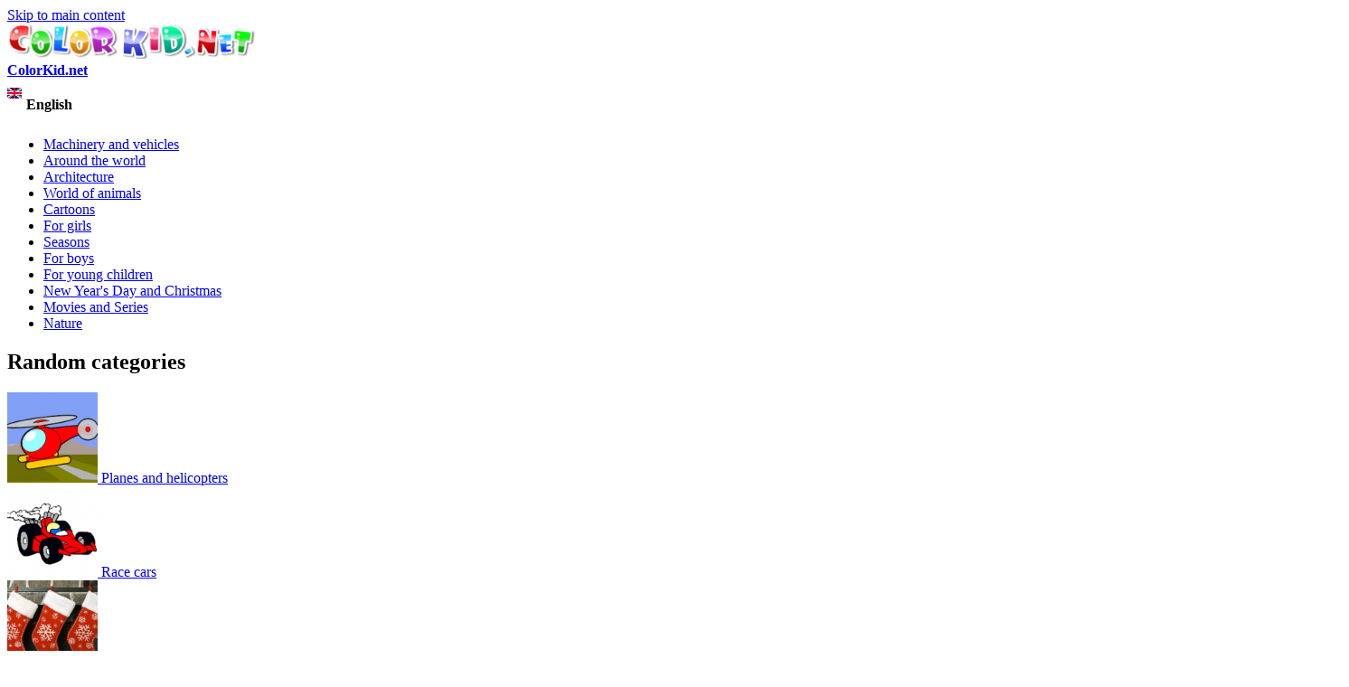

--- FILE ---
content_type: text/html; charset=utf-8
request_url: https://colorkid.net/coloring-pages-machinery-and-vehicles/coloring-pages-futuristic-vehicles/coloring-page-mini-jet-plane
body_size: 9374
content:
  <!DOCTYPE html PUBLIC "-//W3C//DTD XHTML+RDFa 1.0//EN"
  "http://www.w3.org/MarkUp/DTD/xhtml-rdfa-1.dtd">
  <html xmlns="http://www.w3.org/1999/xhtml" lang="English" xml:lang="en" version="XHTML+RDFa 1.0" dir="ltr"
  xmlns:content="http://purl.org/rss/1.0/modules/content/"
  xmlns:dc="http://purl.org/dc/terms/"
  xmlns:foaf="http://xmlns.com/foaf/0.1/"
  xmlns:og="http://ogp.me/ns#"
  xmlns:rdfs="http://www.w3.org/2000/01/rdf-schema#"
  xmlns:sioc="http://rdfs.org/sioc/ns#"
  xmlns:sioct="http://rdfs.org/sioc/types#"
  xmlns:skos="http://www.w3.org/2004/02/skos/core#"
  xmlns:xsd="http://www.w3.org/2001/XMLSchema#">
<head profile="http://www.w3.org/1999/xhtml/vocab">
<meta name="msvalidate.01" content="4C27160F043B27A357A02C0D1E13CB54" />
<meta name="baidu-site-verification" content="x6c98j0foP" />
  <meta http-equiv="Content-Type" content="text/html; charset=utf-8" />
<link rel="alternate" href="https://ru.colorkid.net/raskraski-tehnika-i-transport/raskraski-transport-buduschego/raskraska-reaktivnyy-mini-samolet" hreflang="ru" />
	<link rel="alternate" href="https://ar.colorkid.net/%D8%B5%D9%81%D8%AD%D8%A7%D8%AA%20%D8%AA%D9%84%D9%88%D9%8A%D9%86-%D8%A7%D9%84%D8%A2%D9%84%D8%A7%D8%AA-%D9%88%D8%A7%D9%84%D8%B3%D9%8A%D8%A7%D8%B1%D8%A7%D8%AA/%D8%B5%D9%81%D8%AD%D8%A7%D8%AA%20%D8%AA%D9%84%D9%88%D9%8A%D9%86-%D8%B3%D9%8A%D8%A7%D8%B1%D8%A7%D8%AA-%D9%85%D8%B3%D8%AA%D9%82%D8%A8%D9%84%D9%8A%D8%A9/%D8%AA%D9%84%D9%88%D9%8A%D9%86%20%D8%B5%D9%81%D8%AD%D8%A9-%D8%B7%D8%A7%D8%A6%D8%B1%D8%A9-%D9%86%D9%81%D8%A7%D8%AB%D8%A9-%D8%B5%D8%BA%D9%8A%D8%B1%D8%A9" hreflang="ar" />
	<link rel="alternate" href="https://cn.colorkid.net/%E5%A1%AB%E8%89%B2%E9%A0%81/%E5%A1%AB%E8%89%B2%E7%94%BB-%E6%9C%AA%E4%BE%86%E8%BB%8A%E8%BC%9B/%E5%A1%AB%E8%89%B2%E7%94%BB-%E5%B0%8F%E5%9E%8B%E5%99%B4%E6%B0%A3%E9%A3%9B%E6%A9%9F" hreflang="zh-hans" />
	<link rel="alternate" href="https://fr.colorkid.net/coloriages-v%C3%A9hicules-et-machines/coloriages-v%C3%A9hicules-futuristes/coloriage-mini-avion-%C3%A0-r%C3%A9action" hreflang="fr" />
	<link rel="alternate" href="https://de.colorkid.net/malvorlagen-maschinen-und-fahrzeuge/malvorlagen-futuristische-fahrzeuge/malvorlagen-mini-jet-flugzeug" hreflang="de" />
	<link rel="alternate" href="https://it.colorkid.net/disegni-da-colorare-macchinari-e-veicoli/disegni-da-colorare/disegni-da-colorar-jet-mini" hreflang="it" />
	<link rel="alternate" href="https://ja.colorkid.net/%E3%81%AC%E3%82%8A%E3%81%88-%E6%A9%9F%E6%A2%B0%E3%83%BB%E8%BB%8A/%E3%81%AC%E3%82%8A%E3%81%88/%E3%81%AC%E3%82%8A%E3%81%88-%E3%83%9F%E3%83%8B%E3%82%B8%E3%82%A7%E3%83%83%E3%83%88%E6%A9%9F" hreflang="ja" />
	<link rel="alternate" href="https://pl.colorkid.net/kolorowanki-maszyny-i-pojazdy/kolorowanki-futurystyczne-pojazdy/kolorowanka-mini-odrzutowiec" hreflang="pl" />
	<link rel="alternate" href="https://pt.colorkid.net/desenhos-para-colorir-maquinaria-e-ve%C3%ADculos/desenhos-para-colorir-ve%C3%ADculos-futuristas/desenho-para-colorir-avi%C3%A3o-jato-mini" hreflang="pt" />
	<link rel="alternate" href="https://es.colorkid.net/dibujos-para-colorear-m%C3%A1quinas-y-veh%C3%ADculos/dibujos-para-colorear-veh%C3%ADculos-futuristas/dibujo-para-colorear-mini-avi%C3%B3n-de-reacci%C3%B3n" hreflang="es" />
	<link rel="alternate" href="https://tr.colorkid.net/boyama-sayfalar%C4%B1-makineler-ve-ara%C3%A7lar/boyama-sayfalar%C4%B1-%C3%A7a%C4%9F-%C3%B6tesi-ara%C3%A7lar/boyama-sayfas%C4%B1-mini-jet-u%C3%A7a%C4%9F%C4%B1" hreflang="tr" />
	<meta name="viewport" content="width=device-width, initial-scale=1"><link rel="shortcut icon" href="https://colorkid.net/misc/favicon.ico" type="image/vnd.microsoft.icon" />
  	
    <title>Coloring page - Mini jet plane</title>
  	  
      <meta name="description" content="You can download and print out the coloring pages for kids Mini jet plane from our website.">
      <meta property="og:title" content="Coloring page - Mini jet plane" />
      <meta property="og:type" content="website" />
      <meta property="og:description" content="You can download and print out the coloring pages for kids Mini jet plane from our website." />
      <meta property="og:image" content="//colorkid.net/sites/default/files/1433779372_10.gif" />
      <meta property="og:image:type" content="image/gif" />
      <meta property="og:image:width" content="1438" /> 
      <meta property="og:image:height" content="1994" />
      <style type="text/css" media="all">
@import url("https://colorkid.net/modules/system/system.base.css?q3oq75");
@import url("https://colorkid.net/modules/system/system.menus.css?q3oq75");
@import url("https://colorkid.net/modules/system/system.messages.css?q3oq75");
@import url("https://colorkid.net/modules/system/system.theme.css?q3oq75");
</style>
<style type="text/css" media="all">
@import url("https://colorkid.net/modules/field/theme/field.css?q3oq75");
@import url("https://colorkid.net/modules/node/node.css?q3oq75");
@import url("https://colorkid.net/modules/search/search.css?q3oq75");
@import url("https://colorkid.net/modules/user/user.css?q3oq75");
@import url("https://colorkid.net/sites/all/modules/views/css/views.css?q3oq75");
</style>
<style type="text/css" media="all">
@import url("https://colorkid.net/sites/all/modules/ctools/css/ctools.css?q3oq75");
@import url("https://colorkid.net/sites/all/libraries/prettyPhoto/css/prettyPhoto.css?q3oq75");
@import url("https://colorkid.net/sites/all/libraries/slick/slick.css?q3oq75");
@import url("https://colorkid.net/sites/all/libraries/slick/slick-theme.css?q3oq75");
@import url("https://colorkid.net/themes/bartik/print_cust.css?q3oq75");
</style>
<style type="text/css" media="all">
@import url("https://colorkid.net/themes/bartik/css/layout.css?q3oq75");
@import url("https://colorkid.net/themes/bartik/css/style.css?q3oq75");
@import url("https://colorkid.net/themes/bartik/css/colors.css?q3oq75");
</style>
<style type="text/css" media="print">
@import url("https://colorkid.net/themes/bartik/css/print.css?q3oq75");
</style>

<!--[if lte IE 7]>
<link type="text/css" rel="stylesheet" href="https://colorkid.net/themes/bartik/css/ie.css?q3oq75" media="all" />
<![endif]-->

<!--[if IE 6]>
<link type="text/css" rel="stylesheet" href="https://colorkid.net/themes/bartik/css/ie6.css?q3oq75" media="all" />
<![endif]-->
      <script type="text/javascript" src="https://colorkid.net/sites/all/modules/jquery_update/replace/jquery/1.8/jquery.min.js?v=1.8.3"></script>
<script type="text/javascript" src="https://colorkid.net/misc/jquery.once.js?v=1.2"></script>
<script type="text/javascript" src="https://colorkid.net/misc/drupal.js?q3oq75"></script>
<script type="text/javascript" src="https://colorkid.net/sites/all/modules/jquery_update/replace/ui/external/jquery.cookie.js?v=67fb34f6a866c40d0570"></script>
<script type="text/javascript" src="https://colorkid.net/sites/all/modules/authcache/authcache.js?q3oq75"></script>
<script type="text/javascript" src="https://colorkid.net/sites/all/libraries/prettyPhoto/js/jquery.prettyPhoto.js?q3oq75"></script>
<script type="text/javascript" src="https://colorkid.net/sites/all/libraries/slick/slick.min.js?q3oq75"></script>
<script type="text/javascript" src="//colorkid.net/themes/bartik/custom.js?q3oq75"></script>
<script type="text/javascript" src="//colorkid.net/themes/bartik/cookieconsent.min.js?q3oq75"></script>
<script type="text/javascript" src="//colorkid.net/sites/all/libraries/jquery.ddslick.min.js?q3oq75"></script>
<script type="text/javascript" src="https://colorkid.net/sites/all/libraries/jquery.ddslick.min.js?q3oq75"></script>
<script type="text/javascript">
<!--//--><![CDATA[//><!--
jQuery.extend(Drupal.settings, {"basePath":"\/","pathPrefix":"","ajaxPageState":{"theme":"bartik","theme_token":"BaXgEAMG7Hj0hpLH_jUDdtfKW03w8ZiQ_qOiSQYCXy8","js":{"sites\/all\/modules\/jquery_update\/replace\/jquery\/1.8\/jquery.min.js":1,"misc\/jquery.once.js":1,"misc\/drupal.js":1,"sites\/all\/modules\/jquery_update\/replace\/ui\/external\/jquery.cookie.js":1,"sites\/all\/modules\/authcache\/authcache.js":1,"sites\/all\/libraries\/prettyPhoto\/js\/jquery.prettyPhoto.js":1,"sites\/all\/libraries\/slick\/slick.min.js":1,"\/\/colorkid.net\/themes\/bartik\/custom.js":1,"\/\/colorkid.net\/themes\/bartik\/cookieconsent.min.js":1,"\/\/colorkid.net\/sites\/all\/libraries\/jquery.ddslick.min.js":1,"sites\/all\/libraries\/jquery.ddslick.min.js":1},"css":{"modules\/system\/system.base.css":1,"modules\/system\/system.menus.css":1,"modules\/system\/system.messages.css":1,"modules\/system\/system.theme.css":1,"modules\/field\/theme\/field.css":1,"modules\/node\/node.css":1,"modules\/search\/search.css":1,"modules\/user\/user.css":1,"sites\/all\/modules\/views\/css\/views.css":1,"sites\/all\/modules\/ctools\/css\/ctools.css":1,"sites\/all\/libraries\/prettyPhoto\/css\/prettyPhoto.css":1,"sites\/all\/libraries\/slick\/slick.css":1,"sites\/all\/libraries\/slick\/slick-theme.css":1,"themes\/bartik\/print_cust.css":1,"themes\/bartik\/css\/layout.css":1,"themes\/bartik\/css\/style.css":1,"themes\/bartik\/css\/colors.css":1,"themes\/bartik\/css\/print.css":1,"themes\/bartik\/css\/ie.css":1,"themes\/bartik\/css\/ie6.css":1}},"authcache":{"q":"node\/2902","cp":{"path":"\/","domain":".colorkid.net","secure":true},"cl":1}});
//--><!]]>
</script>
<!-- Global site tag (gtag.js) - Google Analytics -->
<script async src="https://www.googletagmanager.com/gtag/js?id=UA-46283475-16"></script>
<script>
  window.dataLayer = window.dataLayer || [];
  function gtag(){dataLayer.push(arguments);}
  gtag('js', new Date());
  gtag('config', 'UA-46283475-16');
</script>
<script data-ad-client="ca-pub-2690965360786804" async src="https://pagead2.googlesyndication.com/pagead/js/adsbygoogle.js"></script>

<script type="text/javascript">var switchTo5x=true;</script>

<!--<script type="text/javascript">stLight.options({publisher: "a3bdb91c-e330-44f4-9426-bc32f0651654", doNotHash: true, doNotCopy: false, hashAddressBar: false});</script>-->
<script type="text/javascript">
   window.print_text = "Print";
    window.save_text = "Download";
</script>
   <link rel="shortcut icon" href="/img/fav/favicon.png" type="image/png">
    <link rel="apple-touch-icon" sizes="57x57" href="/img/fav/apple-touch-icon-57x57.png">
    <link rel="apple-touch-icon" sizes="60x60" href="/img/fav/apple-touch-icon-60x60.png">
    <link rel="apple-touch-icon" sizes="72x72" href="/img/fav/apple-touch-icon-72x72.png">
    <link rel="apple-touch-icon" sizes="76x76" href="/img/fav/apple-touch-icon-76x76.png">
    <link rel="apple-touch-icon" sizes="114x114" href="/img/fav/apple-touch-icon-114x114.png">
    <link rel="apple-touch-icon" sizes="120x120" href="/img/fav/apple-touch-icon-120x120.png">
    <link rel="apple-touch-icon" sizes="144x144" href="/img/fav/apple-touch-icon-144x144.png">
    <link rel="apple-touch-icon" sizes="152x152" href="/img/fav/apple-touch-icon-152x152.png">
    <link rel="apple-touch-icon" sizes="180x180" href="/img/fav/apple-touch-icon-180x180.png">
    <link rel="icon" type="image/png" href="/img/fav/favicon-16x16.png" sizes="16x16">
    <link rel="icon" type="image/png" href="/img/fav/favicon-32x32.png" sizes="32x32">
    <link rel="icon" type="image/png" href="/img/fav/favicon-96x96.png" sizes="96x96">
    <link rel="icon" type="image/png" href="/img/fav/android-chrome-192x192.png" sizes="192x192">
    <meta name="msapplication-square70x70logo" content="/img/fav/smalltile.png" />
    <meta name="msapplication-square150x150logo" content="/img/fav/mediumtile.png" />
    <meta name="msapplication-wide310x150logo" content="/img/fav/widetile.png" />
    <meta name="msapplication-square310x310logo" content="/img/fav/largetile.png" />
    <meta name="theme-color" content="#ff600094">
</head>
<body class="html not-front not-logged-in one-sidebar sidebar-first page-node page-node- page-node-2902 node-type-article i18n-en" >
  <div id="skip-link">
    <a href="#main-content" class="element-invisible element-focusable">Skip to main content</a>
  </div>
    <div id="page-wrapper"><div id="page">

  <div id="header" class="without-secondary-menu"><div class="section clearfix">

          <a href="https://colorkid.net/" title="Home" rel="home" id="logo">
        <img src="https://colorkid.net/sites/default/files/logo_0.png" alt="Home" />
      </a>
    
          <div id="name-and-slogan">

                              <div id="site-name" class="element-invisible">
              <strong>
                <a href="https://colorkid.net/" title="Home" rel="home"><span>ColorKid.net</span></a>
              </strong>
            </div>
                  
        
      </div> <!-- /#name-and-slogan -->
    
      <div class="region region-header">
    <div id="block-myblocks-languageselect" class="block block-myblocks">

    
  <div class="content">
    <select id="language" name="language" onchange="location = this.options[this.selectedIndex].value;"><option plain='//colorkid.net/coloring-pages-machinery-and-vehicles/coloring-pages-futuristic-vehicles/coloring-page-mini-jet-plane' value='//colorkid.net/coloring-pages-machinery-and-vehicles/coloring-pages-futuristic-vehicles/coloring-page-mini-jet-plane' selected='selected'   data-imagesrc='/sites/all/modules/languageicons/flags/en.png'  >English</option><option plain='//ru.colorkid.net/raskraski-tehnika-i-transport/raskraski-transport-buduschego/raskraska-reaktivnyy-mini-samolet' value='//ru.colorkid.net/raskraski-tehnika-i-transport/raskraski-transport-buduschego/raskraska-reaktivnyy-mini-samolet'    data-imagesrc='/sites/all/modules/languageicons/flags/ru.png'  >Русский</option><option plain='//ar.colorkid.net/%D8%B5%D9%81%D8%AD%D8%A7%D8%AA%20%D8%AA%D9%84%D9%88%D9%8A%D9%86-%D8%A7%D9%84%D8%A2%D9%84%D8%A7%D8%AA-%D9%88%D8%A7%D9%84%D8%B3%D9%8A%D8%A7%D8%B1%D8%A7%D8%AA/%D8%B5%D9%81%D8%AD%D8%A7%D8%AA%20%D8%AA%D9%84%D9%88%D9%8A%D9%86-%D8%B3%D9%8A%D8%A7%D8%B1%D8%A7%D8%AA-%D9%85%D8%B3%D8%AA%D9%82%D8%A8%D9%84%D9%8A%D8%A9/%D8%AA%D9%84%D9%88%D9%8A%D9%86%20%D8%B5%D9%81%D8%AD%D8%A9-%D8%B7%D8%A7%D8%A6%D8%B1%D8%A9-%D9%86%D9%81%D8%A7%D8%AB%D8%A9-%D8%B5%D8%BA%D9%8A%D8%B1%D8%A9' value='//ar.colorkid.net/%D8%B5%D9%81%D8%AD%D8%A7%D8%AA%20%D8%AA%D9%84%D9%88%D9%8A%D9%86-%D8%A7%D9%84%D8%A2%D9%84%D8%A7%D8%AA-%D9%88%D8%A7%D9%84%D8%B3%D9%8A%D8%A7%D8%B1%D8%A7%D8%AA/%D8%B5%D9%81%D8%AD%D8%A7%D8%AA%20%D8%AA%D9%84%D9%88%D9%8A%D9%86-%D8%B3%D9%8A%D8%A7%D8%B1%D8%A7%D8%AA-%D9%85%D8%B3%D8%AA%D9%82%D8%A8%D9%84%D9%8A%D8%A9/%D8%AA%D9%84%D9%88%D9%8A%D9%86%20%D8%B5%D9%81%D8%AD%D8%A9-%D8%B7%D8%A7%D8%A6%D8%B1%D8%A9-%D9%86%D9%81%D8%A7%D8%AB%D8%A9-%D8%B5%D8%BA%D9%8A%D8%B1%D8%A9'    data-imagesrc='/sites/all/modules/languageicons/flags/ar.png'  >العربية</option><option plain='//cn.colorkid.net/%E5%A1%AB%E8%89%B2%E9%A0%81/%E5%A1%AB%E8%89%B2%E7%94%BB-%E6%9C%AA%E4%BE%86%E8%BB%8A%E8%BC%9B/%E5%A1%AB%E8%89%B2%E7%94%BB-%E5%B0%8F%E5%9E%8B%E5%99%B4%E6%B0%A3%E9%A3%9B%E6%A9%9F' value='//cn.colorkid.net/%E5%A1%AB%E8%89%B2%E9%A0%81/%E5%A1%AB%E8%89%B2%E7%94%BB-%E6%9C%AA%E4%BE%86%E8%BB%8A%E8%BC%9B/%E5%A1%AB%E8%89%B2%E7%94%BB-%E5%B0%8F%E5%9E%8B%E5%99%B4%E6%B0%A3%E9%A3%9B%E6%A9%9F'    data-imagesrc='/sites/all/modules/languageicons/flags/zh.png'  >简体中文</option><option plain='//fr.colorkid.net/coloriages-v%C3%A9hicules-et-machines/coloriages-v%C3%A9hicules-futuristes/coloriage-mini-avion-%C3%A0-r%C3%A9action' value='//fr.colorkid.net/coloriages-v%C3%A9hicules-et-machines/coloriages-v%C3%A9hicules-futuristes/coloriage-mini-avion-%C3%A0-r%C3%A9action'    data-imagesrc='/sites/all/modules/languageicons/flags/fr.png'  >Français</option><option plain='//de.colorkid.net/malvorlagen-maschinen-und-fahrzeuge/malvorlagen-futuristische-fahrzeuge/malvorlagen-mini-jet-flugzeug' value='//de.colorkid.net/malvorlagen-maschinen-und-fahrzeuge/malvorlagen-futuristische-fahrzeuge/malvorlagen-mini-jet-flugzeug'    data-imagesrc='/sites/all/modules/languageicons/flags/de.png'  >Deutsch</option><option plain='//it.colorkid.net/disegni-da-colorare-macchinari-e-veicoli/disegni-da-colorare/disegni-da-colorar-jet-mini' value='//it.colorkid.net/disegni-da-colorare-macchinari-e-veicoli/disegni-da-colorare/disegni-da-colorar-jet-mini'    data-imagesrc='/sites/all/modules/languageicons/flags/it.png'  >Italiano</option><option plain='//ja.colorkid.net/%E3%81%AC%E3%82%8A%E3%81%88-%E6%A9%9F%E6%A2%B0%E3%83%BB%E8%BB%8A/%E3%81%AC%E3%82%8A%E3%81%88/%E3%81%AC%E3%82%8A%E3%81%88-%E3%83%9F%E3%83%8B%E3%82%B8%E3%82%A7%E3%83%83%E3%83%88%E6%A9%9F' value='//ja.colorkid.net/%E3%81%AC%E3%82%8A%E3%81%88-%E6%A9%9F%E6%A2%B0%E3%83%BB%E8%BB%8A/%E3%81%AC%E3%82%8A%E3%81%88/%E3%81%AC%E3%82%8A%E3%81%88-%E3%83%9F%E3%83%8B%E3%82%B8%E3%82%A7%E3%83%83%E3%83%88%E6%A9%9F'    data-imagesrc='/sites/all/modules/languageicons/flags/ja.png'  >日本語</option><option plain='//pl.colorkid.net/kolorowanki-maszyny-i-pojazdy/kolorowanki-futurystyczne-pojazdy/kolorowanka-mini-odrzutowiec' value='//pl.colorkid.net/kolorowanki-maszyny-i-pojazdy/kolorowanki-futurystyczne-pojazdy/kolorowanka-mini-odrzutowiec'    data-imagesrc='/sites/all/modules/languageicons/flags/pl.png'  >Polski</option><option plain='//pt.colorkid.net/desenhos-para-colorir-maquinaria-e-ve%C3%ADculos/desenhos-para-colorir-ve%C3%ADculos-futuristas/desenho-para-colorir-avi%C3%A3o-jato-mini' value='//pt.colorkid.net/desenhos-para-colorir-maquinaria-e-ve%C3%ADculos/desenhos-para-colorir-ve%C3%ADculos-futuristas/desenho-para-colorir-avi%C3%A3o-jato-mini'    data-imagesrc='/sites/all/modules/languageicons/flags/pt-pt.png'  >Português</option><option plain='//es.colorkid.net/dibujos-para-colorear-m%C3%A1quinas-y-veh%C3%ADculos/dibujos-para-colorear-veh%C3%ADculos-futuristas/dibujo-para-colorear-mini-avi%C3%B3n-de-reacci%C3%B3n' value='//es.colorkid.net/dibujos-para-colorear-m%C3%A1quinas-y-veh%C3%ADculos/dibujos-para-colorear-veh%C3%ADculos-futuristas/dibujo-para-colorear-mini-avi%C3%B3n-de-reacci%C3%B3n'    data-imagesrc='/sites/all/modules/languageicons/flags/es.png'  >Español</option><option plain='//tr.colorkid.net/boyama-sayfalar%C4%B1-makineler-ve-ara%C3%A7lar/boyama-sayfalar%C4%B1-%C3%A7a%C4%9F-%C3%B6tesi-ara%C3%A7lar/boyama-sayfas%C4%B1-mini-jet-u%C3%A7a%C4%9F%C4%B1' value='//tr.colorkid.net/boyama-sayfalar%C4%B1-makineler-ve-ara%C3%A7lar/boyama-sayfalar%C4%B1-%C3%A7a%C4%9F-%C3%B6tesi-ara%C3%A7lar/boyama-sayfas%C4%B1-mini-jet-u%C3%A7a%C4%9F%C4%B1'    data-imagesrc='/sites/all/modules/languageicons/flags/tr.png'  >Türkçe</option></select>

    <script type="text/javascript">
    jQuery(document).ready(function(){
       jQuery("#language").ddslick();
    });
    </script>
     </div>
</div>
  </div>

    
    
  </div></div> <!-- /.section, /#header -->

  
  
  <div id="main-wrapper" class="clearfix"><div id="main" class="clearfix">

   

          <div id="sidebar-first" class="column sidebar"><div class="section">
          <div class="region region-sidebar-first">
    <div id="block-myblocks-trees" class="block block-myblocks">

    
  <div class="content">
    <ul class="taxonomy_menu"><li class="tree_1 active-trail"><a href="https://colorkid.net/coloring-pages-machinery-and-vehicles">Machinery and vehicles</a></li><li class="tree_2"><a href="https://colorkid.net/coloring-pages-around-world">Around the world</a></li><li class="tree_3"><a href="https://colorkid.net/coloring-pages-architecture">Architecture</a></li><li class="tree_4"><a href="https://colorkid.net/coloring-pages-world-animals">World of animals</a></li><li class="tree_5"><a href="https://colorkid.net/coloring-pages-cartoons">Cartoons</a></li><li class="tree_6"><a href="https://colorkid.net/coloring-pages-girls">For girls</a></li><li class="tree_7"><a href="https://colorkid.net/coloring-pages-seasons">Seasons</a></li><li class="tree_8"><a href="https://colorkid.net/coloring-pages-boys">For boys</a></li><li class="tree_9"><a href="https://colorkid.net/coloring-pages-young-children">For young children</a></li><li class="tree_10"><a href="https://colorkid.net/coloring-pages-new-years-day-and-christmas">New Year&#039;s Day and Christmas</a></li><li class="tree_11"><a href="https://colorkid.net/coloring-pages-movies-and-series">Movies and Series</a></li><li class="tree_12"><a href="https://colorkid.net/coloring-pages-nature">Nature</a></li></ul>  </div>
</div>
<div id="block-myblocks-randomtreestax" class="block block-myblocks">

    <h2>Random categories</h2>
  
  <div class="content">
    
  

    <div id="main_random">
          <div class="picture_random">
            <a href="https://colorkid.net/coloring-pages-machinery-and-vehicles/coloring-pages-planes-and-helicopters">
              <span>
              <img src="https://colorkid.net/sites/default/files/styles/thumbnail/public/halicopter.png?itok=Fv6X-vME" class="img_random" alt="Planes and helicopters" title="Download or print out the coloring page  Planes and helicopters"  />
              </span>
             Planes and helicopters
            </a>
          </div>
       
       
          <div class="picture_random">
            <a href="https://colorkid.net/coloring-pages-machinery-and-vehicles/coloring-pages-race-cars">
              <span>
              <img src="https://colorkid.net/sites/default/files/styles/thumbnail/public/f1.png?itok=9QgItwhP" class="img_random" alt="Race cars" title="Download or print out the coloring page  Race cars"  />
              </span>
             Race cars
            </a>
          </div>
       
       
          <div class="picture_random">
            <a href="https://colorkid.net/coloring-pages-new-years-day-and-christmas/coloring-pages-christmas-stockings">
              <span>
              <img src="https://colorkid.net/sites/default/files/styles/thumbnail/public/socks.png?itok=yt18m9aF" class="img_random" alt="Christmas stockings" title="Download or print out the coloring page  Christmas stockings"  />
              </span>
             Christmas stockings
            </a>
          </div>
       
       
          <div class="picture_random">
            <a href="https://colorkid.net/coloring-pages-machinery-and-vehicles/coloring-pages-futuristic-vehicles">
              <span>
              <img src="https://colorkid.net/sites/default/files/styles/thumbnail/public/futer.png?itok=1bS5ccBt" class="img_random" alt="Futuristic vehicles" title="Download or print out the coloring page  Futuristic vehicles"  />
              </span>
             Futuristic vehicles
            </a>
          </div>
       
       
          <div class="picture_random">
            <a href="https://colorkid.net/coloring-pages-young-children/coloring-pages-flowers">
              <span>
              <img src="https://colorkid.net/sites/default/files/styles/thumbnail/public/flower.png?itok=xSaiLGBR" class="img_random" alt="Flowers" title="Download or print out the coloring page  Flowers"  />
              </span>
             Flowers
            </a>
          </div>
       
       
          <div class="picture_random">
            <a href="https://colorkid.net/coloring-pages-world-animals/coloring-pages-birds">
              <span>
              <img src="https://colorkid.net/sites/default/files/styles/thumbnail/public/birds.png?itok=4qhfazeK" class="img_random" alt="Birds" title="Download or print out the coloring page  Birds"  />
              </span>
             Birds
            </a>
          </div>
       
       
          <div class="picture_random">
            <a href="https://colorkid.net/coloring-pages-girls/coloring-pages-musketeer-barbie">
              <span>
              <img src="https://colorkid.net/sites/default/files/styles/thumbnail/public/barbyMushk.png?itok=GfE6a94d" class="img_random" alt="Musketeer Barbie" title="Download or print out the coloring page  Musketeer Barbie"  />
              </span>
             Musketeer Barbie
            </a>
          </div>
       
       
          <div class="picture_random">
            <a href="https://colorkid.net/coloring-pages-around-world/coloring-pages-united-kingdom">
              <span>
              <img src="https://colorkid.net/sites/default/files/styles/thumbnail/public/gb.png?itok=k6Ik2l7p" class="img_random" alt="The United Kingdom" title="Download or print out the coloring page  The United Kingdom"  />
              </span>
             The United Kingdom
            </a>
          </div>
       
       </div>  </div>
</div>
  </div>
      </div></div> <!-- /.section, /#sidebar-first -->
    
    <div id="content" class="column"><div class="section">
            <a id="main-content"></a>
             <div id="breadcrumb"><ul itemscope itemtype="http://schema.org/BreadcrumbList"><li itemprop="itemListElement" itemscope itemtype="http://schema.org/ListItem"><a itemprop="item" href="/">
      <span itemprop="name">Home</span></a> <meta itemprop="position" content="1" /></li>><li itemprop="itemListElement" itemscope itemtype="http://schema.org/ListItem"><a itemprop="item" href="https://colorkid.net/coloring-pages-machinery-and-vehicles">
      <span itemprop="name">Machinery and vehicles</span></a> <meta itemprop="position" content="2" /></li>><li itemprop="itemListElement" itemscope itemtype="http://schema.org/ListItem"> <a itemprop="item"  href="https://colorkid.net/coloring-pages-machinery-and-vehicles/coloring-pages-futuristic-vehicles">
      <span itemprop="name">Futuristic vehicles</span> <meta itemprop="position" content="3" /></a>
   </li>><li itemprop="itemListElement" itemscope itemtype="http://schema.org/ListItem"> <span itemprop="name">Mini jet plane</span> <meta itemprop="position" content="4" /></li></ul></div>
                        <h1 class="title" id="page-title">
          Coloring page - Mini jet plane        </h1>
                          <div class="tabs">
                  </div>
                          <div class="region region-content">
    <div id="block-system-main" class="block block-system">

    
  <div class="content">
     
     <script language="javascript" type="text/javascript">
  jQuery(document).ready(function(){
      
      setTimeout(function() {jQuery(".prev_link_colorkid").css("height", jQuery("#node_images_previews").height());
      jQuery(".next_link_colorkid").css("height", jQuery("#node_images_previews").height()); }, 1500);
    });

 
</script> 
<style  type="text/css">
       @page { size : portrait }
     @page rotated { size : portrait }
     table { page : rotated }
     @media print {
      img#node_images_previews {
   
		 
		       max-height: 100% !important; 
		  }
		  
		  }
    
</style>
  <div id="node-2902" class="node node-article node-promoted node-full clearfix" about="https://colorkid.net/coloring-pages-machinery-and-vehicles/coloring-pages-futuristic-vehicles/coloring-page-mini-jet-plane" typeof="sioc:Item foaf:Document">
    
    
  <div id='topimg' style="display:none"> <img src="https://colorkid.net/sites/default/files/styles/big_father/public/1433779372_10.gif?itok=tAI9oYgJ" style='max-width:100%;max-height:90%'></div>
  <div class='line_grey'></div>
  <div class='node_views_data'>
    <table align="center">
      <tbody>
        <tr>
          <td>
           <a href='https://colorkid.net/coloring-pages-machinery-and-vehicles/coloring-pages-futuristic-vehicles/coloring-page-public-appliances' < class='prev_link_colorkid'><img src="/themes/bartik/images/left.png"></a>
	           
          </td>
          <td>
          	<a href="https://colorkid.net/sites/default/files/styles/big_father/public/1433779372_10.gif?itok=tAI9oYgJ" rel="pop_up_view[pop]">
            <img src="https://colorkid.net/sites/default/files/styles/big_father/public/1433779372_10.gif?itok=tAI9oYgJ" class="node_img" id='node_images_previews' alt='Mini jet plane' 
            title='Download or print out the coloring page  Mini jet plane' >
			</a>
          </td>
          <td>
           <a href='https://colorkid.net/coloring-pages-machinery-and-vehicles/coloring-pages-futuristic-vehicles/coloring-page-aircraft-future'   
	            class='next_link_colorkid'><img src="/themes/bartik/images/right.png"></a>
          
          </td>
        </tr>
      </tbody>
    </table>

  </div>
  <div class="desc_img_grupp">You can download and print out the coloring pages for kids Mini jet plane from our website.</div>
  <div class="desc_img_grupp">In Machinery and vehicles you will find Futuristic vehicles coloring pages, as well as others.</div>

  <div class='help_buttons'>
    <div class='socials_buttons'>
        <a target="_blank" href="https://www.facebook.com/sharer/sharer.php?u=https://colorkid.net/coloring-pages-machinery-and-vehicles/coloring-pages-futuristic-vehicles/coloring-page-mini-jet-plane&display=popup&ref=plugin&src=share_button">
            <img src="/img/soc/fb.png" onClick="ga('send', 'event', 'ShareThis', 'facebook', '');" alt="facebook">
        </a>
        <a target="_blank" href="https://www.twitter.com/share?url=https://colorkid.net/coloring-pages-machinery-and-vehicles/coloring-pages-futuristic-vehicles/coloring-page-mini-jet-plane">
                <img src="/img/soc/tw.png" onClick="ga('send', 'event', 'ShareThis', 'twitter', '');" alt="twitter">
        </a>
        <a target="_blank" href="//pinterest.com/pin/create/link/?url=https://colorkid.net/coloring-pages-machinery-and-vehicles/coloring-pages-futuristic-vehicles/coloring-page-mini-jet-plane&media=https://colorkid.net/sites/default/files/styles/big_father/public/1433779372_10.gif?itok=tAI9oYgJ&description=Mini jet plane">
                <img src="/img/soc/pin.png" onClick="ga('send', 'event', 'ShareThis', 'pinterest', '');" alt="pinterest">
        </a>
    </div>
    <div class='user_buttons'>
        <img src="/themes/bartik/images/print_button.png" onClick="ga('send', 'event', 'PopularButtons', 'PrintColoringPage', 'PrintClick'); printDiv('topimg', 2);" alt='Mini jet plane' title='Print out the coloring page Mini jet plane'>
        <img src="/themes/bartik/images/save_button.png" onClick="saveImageAs('https://colorkid.net/sites/default/files/styles/big_father/public/1433779372_10.gif?itok=tAI9oYgJ', 'Mini jet plane'); return false;" alt='Mini jet plane' title='Download the coloring page Mini jet plane'>
    </div>
  </div>
  <div  id="same_nodes_slider">
  
    <div id="main_random_picture" class ="sticksamecarusel">
          <div class="entity_view_node privews_fun">
            <a href="https://colorkid.net/coloring-pages-machinery-and-vehicles/coloring-pages-futuristic-vehicles/coloring-page-walking-police-equipment">
              <div>
              <a href="https://colorkid.net/sites/default/files/styles/big_father/public/1433779372_7.gif?itok=1af-Yc29" rel="pop_up_view[pop]">
              <img src="https://colorkid.net/sites/default/files/styles/slider_footer/public/1433779372_7.gif?itok=pgU72DFd" class="img_random" alt="Walking police equipment" title="Download or print out the coloring page  Walking police equipment" />
              </a>
              </div>
              <a href="https://colorkid.net/coloring-pages-machinery-and-vehicles/coloring-pages-futuristic-vehicles/coloring-page-walking-police-equipment">
                Walking police equipment
            </a>
          </div>
       
       
          <div class="entity_view_node privews_fun">
            <a href="https://colorkid.net/coloring-pages-machinery-and-vehicles/coloring-pages-futuristic-vehicles/coloring-page-space-ship">
              <div>
              <a href="https://colorkid.net/sites/default/files/styles/big_father/public/1433779373_2.gif?itok=UxKz3L_e" rel="pop_up_view[pop]">
              <img src="https://colorkid.net/sites/default/files/styles/slider_footer/public/1433779373_2.gif?itok=rjG2hRzv" class="img_random" alt="Space ship" title="Download or print out the coloring page  Space ship" />
              </a>
              </div>
              <a href="https://colorkid.net/coloring-pages-machinery-and-vehicles/coloring-pages-futuristic-vehicles/coloring-page-space-ship">
                Space ship
            </a>
          </div>
       
       
          <div class="entity_view_node privews_fun">
            <a href="https://colorkid.net/coloring-pages-machinery-and-vehicles/coloring-pages-futuristic-vehicles/coloring-page-truck">
              <div>
              <a href="https://colorkid.net/sites/default/files/styles/big_father/public/1433779372_4.gif?itok=EVbR8ABM" rel="pop_up_view[pop]">
              <img src="https://colorkid.net/sites/default/files/styles/slider_footer/public/1433779372_4.gif?itok=C5DC2u_1" class="img_random" alt="Truck" title="Download or print out the coloring page  Truck" />
              </a>
              </div>
              <a href="https://colorkid.net/coloring-pages-machinery-and-vehicles/coloring-pages-futuristic-vehicles/coloring-page-truck">
                Truck
            </a>
          </div>
       
       
          <div class="entity_view_node privews_fun">
            <a href="https://colorkid.net/coloring-pages-machinery-and-vehicles/coloring-pages-futuristic-vehicles/coloring-page-high-tech-train">
              <div>
              <a href="https://colorkid.net/sites/default/files/styles/big_father/public/1433779372_3.gif?itok=A__7IdN8" rel="pop_up_view[pop]">
              <img src="https://colorkid.net/sites/default/files/styles/slider_footer/public/1433779372_3.gif?itok=WscI0q8-" class="img_random" alt="The high-tech train" title="Download or print out the coloring page  The high-tech train" />
              </a>
              </div>
              <a href="https://colorkid.net/coloring-pages-machinery-and-vehicles/coloring-pages-futuristic-vehicles/coloring-page-high-tech-train">
                The high-tech train
            </a>
          </div>
       
       
          <div class="entity_view_node privews_fun">
            <a href="https://colorkid.net/coloring-pages-machinery-and-vehicles/coloring-pages-futuristic-vehicles/coloring-page-prototype-motorcycle">
              <div>
              <a href="https://colorkid.net/sites/default/files/styles/big_father/public/1433779372_1.gif?itok=oBOTS56f" rel="pop_up_view[pop]">
              <img src="https://colorkid.net/sites/default/files/styles/slider_footer/public/1433779372_1.gif?itok=-4Lo2KeN" class="img_random" alt="A prototype motorcycle" title="Download or print out the coloring page  A prototype motorcycle" />
              </a>
              </div>
              <a href="https://colorkid.net/coloring-pages-machinery-and-vehicles/coloring-pages-futuristic-vehicles/coloring-page-prototype-motorcycle">
                A prototype motorcycle
            </a>
          </div>
       
       
          <div class="entity_view_node privews_fun">
            <a href="https://colorkid.net/coloring-pages-machinery-and-vehicles/coloring-pages-futuristic-vehicles/coloring-page-managed-aircraft">
              <div>
              <a href="https://colorkid.net/sites/default/files/styles/big_father/public/1433779373_3.gif?itok=lcJuiQpt" rel="pop_up_view[pop]">
              <img src="https://colorkid.net/sites/default/files/styles/slider_footer/public/1433779373_3.gif?itok=j_CnvSmx" class="img_random" alt="Managed aircraft" title="Download or print out the coloring page  Managed aircraft" />
              </a>
              </div>
              <a href="https://colorkid.net/coloring-pages-machinery-and-vehicles/coloring-pages-futuristic-vehicles/coloring-page-managed-aircraft">
                Managed aircraft
            </a>
          </div>
       
       
          <div class="entity_view_node privews_fun">
            <a href="https://colorkid.net/coloring-pages-machinery-and-vehicles/coloring-pages-futuristic-vehicles/coloring-page-moto-plan">
              <div>
              <a href="https://colorkid.net/sites/default/files/styles/big_father/public/1433779373_1.gif?itok=Wd4O8WdY" rel="pop_up_view[pop]">
              <img src="https://colorkid.net/sites/default/files/styles/slider_footer/public/1433779373_1.gif?itok=Qs2JCFKM" class="img_random" alt="Moto plan" title="Download or print out the coloring page  Moto plan" />
              </a>
              </div>
              <a href="https://colorkid.net/coloring-pages-machinery-and-vehicles/coloring-pages-futuristic-vehicles/coloring-page-moto-plan">
                Moto plan
            </a>
          </div>
       
       
          <div class="entity_view_node privews_fun">
            <a href="https://colorkid.net/coloring-pages-machinery-and-vehicles/coloring-pages-futuristic-vehicles/coloring-page-bipedal-walker">
              <div>
              <a href="https://colorkid.net/sites/default/files/styles/big_father/public/1433779372_5.gif?itok=ilxZLSVJ" rel="pop_up_view[pop]">
              <img src="https://colorkid.net/sites/default/files/styles/slider_footer/public/1433779372_5.gif?itok=A2JCllr8" class="img_random" alt="Bipedal walker" title="Download or print out the coloring page  Bipedal walker" />
              </a>
              </div>
              <a href="https://colorkid.net/coloring-pages-machinery-and-vehicles/coloring-pages-futuristic-vehicles/coloring-page-bipedal-walker">
                Bipedal walker
            </a>
          </div>
       
       
          <div class="entity_view_node privews_fun">
            <a href="https://colorkid.net/coloring-pages-machinery-and-vehicles/coloring-pages-futuristic-vehicles/coloring-page-public-appliances">
              <div>
              <a href="https://colorkid.net/sites/default/files/styles/big_father/public/1433779372_9.gif?itok=8QAdR7W2" rel="pop_up_view[pop]">
              <img src="https://colorkid.net/sites/default/files/styles/slider_footer/public/1433779372_9.gif?itok=oVtXvyP0" class="img_random" alt="Public Appliances" title="Download or print out the coloring page  Public Appliances" />
              </a>
              </div>
              <a href="https://colorkid.net/coloring-pages-machinery-and-vehicles/coloring-pages-futuristic-vehicles/coloring-page-public-appliances">
                Public Appliances
            </a>
          </div>
       
       
          <div class="entity_view_node privews_fun">
            <a href="https://colorkid.net/coloring-pages-machinery-and-vehicles/coloring-pages-futuristic-vehicles/coloring-page-childrens-self-step">
              <div>
              <a href="https://colorkid.net/sites/default/files/styles/big_father/public/1433779372_8.gif?itok=xsZMr_YI" rel="pop_up_view[pop]">
              <img src="https://colorkid.net/sites/default/files/styles/slider_footer/public/1433779372_8.gif?itok=Zuz46pF-" class="img_random" alt="Childrens self-step" title="Download or print out the coloring page  Childrens self-step" />
              </a>
              </div>
              <a href="https://colorkid.net/coloring-pages-machinery-and-vehicles/coloring-pages-futuristic-vehicles/coloring-page-childrens-self-step">
                Childrens self-step
            </a>
          </div>
       
       </div>  </div>
  <div style="clear:both;"></div>
  <div class="myads">
  </div>
  <div style="clear:both;"></div>
  <div  id="node_both" style="clear:both;  height: 100px;"></div>
       <h2 class="main_page_grupp">
            Popular coloring pages - Machinery and vehicles
        </h2>
      <div id="same_grupp_colorkid">
            <div class="popurlar_tree">
            <a href="https://colorkid.net/coloring-pages-machinery-and-vehicles/coloring-pages-trucks">
              <span>
              <img src='https://colorkid.net/sites/default/files/styles/category_main/public/gruz.png?itok=PGxcWBm0' class='img_random' alt="Trucks" title="Open the categories page Trucks" />
              </span>
              Trucks
            </a>
          </div>
         
         
            <div class="popurlar_tree">
            <a href="https://colorkid.net/coloring-pages-machinery-and-vehicles/coloring-pages-race-cars">
              <span>
              <img src='https://colorkid.net/sites/default/files/styles/category_main/public/f1.png?itok=z25zMZ06' class='img_random' alt="Race cars" title="Open the categories page Race cars" />
              </span>
              Race cars
            </a>
          </div>
         
         
            <div class="popurlar_tree">
            <a href="https://colorkid.net/coloring-pages-machinery-and-vehicles/coloring-pages-jeeps">
              <span>
              <img src='https://colorkid.net/sites/default/files/styles/category_main/public/jeep.png?itok=fTQ2weKr' class='img_random' alt="Jeeps" title="Open the categories page Jeeps" />
              </span>
              Jeeps
            </a>
          </div>
         
         
            <div class="popurlar_tree">
            <a href="https://colorkid.net/coloring-pages-machinery-and-vehicles/coloring-pages-ships">
              <span>
              <img src='https://colorkid.net/sites/default/files/styles/category_main/public/ships.png?itok=1EwOTQHW' class='img_random' alt="Ships" title="Open the categories page Ships" />
              </span>
              Ships
            </a>
          </div>
         
         
            <div class="popurlar_tree hidden_category">
            <a href="https://colorkid.net/coloring-pages-machinery-and-vehicles/coloring-pages-submarine-vessels">
              <span>
              <img src='https://colorkid.net/sites/default/files/styles/category_main/public/submarine.png?itok=2P0x9GRK' class='img_random' alt="Submarine vessels" title="Open the categories page Submarine vessels" />
              </span>
              Submarine vessels
            </a>
          </div>
         
         
            <div class="popurlar_tree hidden_category">
            <a href="https://colorkid.net/coloring-pages-machinery-and-vehicles/coloring-pages-modern-cars">
              <span>
              <img src='https://colorkid.net/sites/default/files/styles/category_main/public/cars_0.png?itok=-cVdI4mg' class='img_random' alt="Modern cars" title="Open the categories page Modern cars" />
              </span>
              Modern cars
            </a>
          </div>
         
         
            <div class="popurlar_tree hidden_category">
            <a href="https://colorkid.net/coloring-pages-machinery-and-vehicles/coloring-pages-motorcycles">
              <span>
              <img src='https://colorkid.net/sites/default/files/styles/category_main/public/moto.png?itok=WrZh_IUu' class='img_random' alt="Motorcycles" title="Open the categories page Motorcycles" />
              </span>
              Motorcycles
            </a>
          </div>
         
         
            <div class="popurlar_tree hidden_category">
            <a href="https://colorkid.net/coloring-pages-machinery-and-vehicles/coloring-pages-futuristic-robots">
              <span>
              <img src='https://colorkid.net/sites/default/files/styles/category_main/public/robojob.png?itok=t9Mt4rXz' class='img_random' alt="Futuristic robots" title="Open the categories page Futuristic robots" />
              </span>
              Futuristic robots
            </a>
          </div>
         
         
            <div class="popurlar_tree hidden_category">
            <a href="https://colorkid.net/coloring-pages-machinery-and-vehicles/coloring-pages-antique-cars">
              <span>
              <img src='https://colorkid.net/sites/default/files/styles/category_main/public/oldCar.png?itok=zaSZwhII' class='img_random' alt="Antique cars" title="Open the categories page Antique cars" />
              </span>
              Antique cars
            </a>
          </div>
         
         
            <div class="popurlar_tree hidden_category">
            <a href="https://colorkid.net/coloring-pages-machinery-and-vehicles/coloring-pages-special-cars">
              <span>
              <img src='https://colorkid.net/sites/default/files/styles/category_main/public/spec.png?itok=RT6RFGJQ' class='img_random' alt="Special cars" title="Open the categories page Special cars" />
              </span>
              Special cars
            </a>
          </div>
         
         
            <div class="popurlar_tree hidden_category">
            <a href="https://colorkid.net/coloring-pages-machinery-and-vehicles/coloring-pages-planes-and-helicopters">
              <span>
              <img src='https://colorkid.net/sites/default/files/styles/category_main/public/halicopter.png?itok=PE50Trtt' class='img_random' alt="Planes and helicopters" title="Open the categories page Planes and helicopters" />
              </span>
              Planes and helicopters
            </a>
          </div>
         
         
            <div class="popurlar_tree hidden_category">
            <a href="https://colorkid.net/coloring-pages-machinery-and-vehicles/coloring-pages-tanks">
              <span>
              <img src='https://colorkid.net/sites/default/files/styles/category_main/public/tank.png?itok=8UT_FYnd' class='img_random' alt="Tanks" title="Open the categories page Tanks" />
              </span>
              Tanks
            </a>
          </div>
         
         
            <div class="popurlar_tree hidden_category">
            <a href="https://colorkid.net/coloring-pages-machinery-and-vehicles/coloring-pages-futuristic-vehicles">
              <span>
              <img src='https://colorkid.net/sites/default/files/styles/category_main/public/futer.png?itok=oq-2sl7n' class='img_random' alt="Futuristic vehicles" title="Open the categories page Futuristic vehicles" />
              </span>
              Futuristic vehicles
            </a>
          </div>
         
         </div><div onclick='jQuery(".hidden_category").show("slow");jQuery(".button_more").hide("slow");  ' class="button_more" >More >></div>
  </div>


  

  </div>
</div>
  </div>
      

    </div></div> <!-- /.section, /#content -->

    
  </div></div> <!-- /#main, /#main-wrapper -->

  
  <div id="footer-wrapper"><div class="section">

    
          <div id="footer" class="clearfix">
          <div class="region region-footer">
    <div id="block-myblocks-random" class="block block-myblocks">

    
  <div class="content">
    <h2>Random coloring pages</h2>
    <div id="main_random_picture" class ="stickrandomcarusel">
          <div class="picture_random_footer">
            <a href="https://colorkid.net/coloring-pages-cartoons/coloring-pages-ice-age-dawn-dinosaurs/coloring-page-angry-dinosaur">
              <span>
              <img src="https://colorkid.net/sites/default/files/styles/slider_footer/public/1433776982.gif?itok=DTXtXDfF" class="img_random" alt="Angry dinosaur" title="Download or print out the coloring page  Angry dinosaur"  />
              </span>
              Angry dinosaur
            </a>
          </div>
       
       
          <div class="picture_random_footer">
            <a href="https://colorkid.net/coloring-pages-world-animals/coloring-pages-dinosaurs/coloring-page-brachiosaurus">
              <span>
              <img src="https://colorkid.net/sites/default/files/styles/slider_footer/public/1433779611_4.gif?itok=SdXy4RUg" class="img_random" alt="Brachiosaurus" title="Download or print out the coloring page  Brachiosaurus"  />
              </span>
              Brachiosaurus
            </a>
          </div>
       
       
          <div class="picture_random_footer">
            <a href="https://colorkid.net/coloring-pages-machinery-and-vehicles/coloring-pages-tanks/coloring-page-t-90">
              <span>
              <img src="https://colorkid.net/sites/default/files/styles/slider_footer/public/1433779314.gif?itok=fLwbgQti" class="img_random" alt="T-90" title="Download or print out the coloring page  T-90"  />
              </span>
              T-90
            </a>
          </div>
       
       
          <div class="picture_random_footer">
            <a href="https://colorkid.net/coloring-pages-boys/coloring-pages-monsters-and-villains/coloring-page-witch-halloween">
              <span>
              <img src="https://colorkid.net/sites/default/files/styles/slider_footer/public/1433779053_9.gif?itok=h-Rr55PA" class="img_random" alt="Witch Halloween" title="Download or print out the coloring page  Witch Halloween"  />
              </span>
              Witch Halloween
            </a>
          </div>
       
       
          <div class="picture_random_footer">
            <a href="https://colorkid.net/coloring-pages-cartoons/coloring-pages-winx-club/coloring-page-helia-and-flora">
              <span>
              <img src="https://colorkid.net/sites/default/files/styles/slider_footer/public/1433777623_0.gif?itok=ln8p2GKZ" class="img_random" alt="Helia and Flora" title="Download or print out the coloring page  Helia and Flora"  />
              </span>
              Helia and Flora
            </a>
          </div>
       
       
          <div class="picture_random_footer">
            <a href="https://colorkid.net/coloring-pages-cartoons/coloring-pages-peter-pan/coloring-page-abduction-tiger-lilies">
              <span>
              <img src="https://colorkid.net/sites/default/files/styles/slider_footer/public/1433776214_8.gif?itok=gRUk4VEm" class="img_random" alt="Abduction of Tiger Lilies" title="Download or print out the coloring page  Abduction of Tiger Lilies"  />
              </span>
              Abduction of Tiger Lilies
            </a>
          </div>
       
       
          <div class="picture_random_footer">
            <a href="https://colorkid.net/coloring-pages-movies-and-series/coloring-pages-avengers/coloring-page-raging-hulk">
              <span>
              <img src="https://colorkid.net/sites/default/files/styles/slider_footer/public/1433778332.gif?itok=LgW_mc8p" class="img_random" alt="Raging Hulk" title="Download or print out the coloring page  Raging Hulk"  />
              </span>
              Raging Hulk
            </a>
          </div>
       
       
          <div class="picture_random_footer">
            <a href="https://colorkid.net/coloring-pages-machinery-and-vehicles/coloring-pages-race-cars/coloring-page-1954-car">
              <span>
              <img src="https://colorkid.net/sites/default/files/styles/slider_footer/public/1433779537_4.gif?itok=7v4yn96Z" class="img_random" alt="1954 car" title="Download or print out the coloring page  1954 car"  />
              </span>
              1954 car
            </a>
          </div>
       
       
          <div class="picture_random_footer">
            <a href="https://colorkid.net/coloring-pages-seasons/coloring-pages-seasons-summer/coloring-page-beach-and-sand">
              <span>
              <img src="https://colorkid.net/sites/default/files/styles/slider_footer/public/1433779466_8.gif?itok=z-vpWvVA" class="img_random" alt="Beach and Sand" title="Download or print out the coloring page  Beach and Sand"  />
              </span>
              Beach and Sand
            </a>
          </div>
       
       
          <div class="picture_random_footer">
            <a href="https://colorkid.net/coloring-pages-cartoons/coloring-pages-legend-neverbeast/coloring-page-shelter-monsters">
              <span>
              <img src="https://colorkid.net/sites/default/files/styles/slider_footer/public/1433776322_4.gif?itok=nouT9kQc" class="img_random" alt="Shelter monsters" title="Download or print out the coloring page  Shelter monsters"  />
              </span>
              Shelter monsters
            </a>
          </div>
       
       
          <div class="picture_random_footer">
            <a href="https://colorkid.net/coloring-pages-new-years-day-and-christmas/coloring-pages-christmas-trees/coloring-page-decorative-christmas-tree">
              <span>
              <img src="https://colorkid.net/sites/default/files/styles/slider_footer/public/1433780000_0.gif?itok=z8cZpV2-" class="img_random" alt="Decorative Christmas tree" title="Download or print out the coloring page  Decorative Christmas tree"  />
              </span>
              Decorative Christmas tree
            </a>
          </div>
       
       
          <div class="picture_random_footer">
            <a href="https://colorkid.net/coloring-pages-boys/coloring-pages-monsters-and-villains/coloring-page-mummy-awake">
              <span>
              <img src="https://colorkid.net/sites/default/files/styles/slider_footer/public/1433779053_8.gif?itok=9UPHq5E9" class="img_random" alt="Mummy awake" title="Download or print out the coloring page  Mummy awake"  />
              </span>
              Mummy awake
            </a>
          </div>
       
       
          <div class="picture_random_footer">
            <a href="https://colorkid.net/coloring-pages-world-animals/coloring-pages-birds/coloring-page-capercaillie">
              <span>
              <img src="https://colorkid.net/sites/default/files/styles/slider_footer/public/1433779724_0.gif?itok=Uu453mvU" class="img_random" alt="Capercaillie" title="Download or print out the coloring page  Capercaillie"  />
              </span>
              Capercaillie
            </a>
          </div>
       
       
          <div class="picture_random_footer">
            <a href="https://colorkid.net/coloring-pages-cartoons/coloring-pages-snowwhite-and-seven-dwarfs/coloring-page-merry-dwarfs">
              <span>
              <img src="https://colorkid.net/sites/default/files/styles/slider_footer/public/1433777696_7.gif?itok=A709iyXH" class="img_random" alt="Merry Dwarfs" title="Download or print out the coloring page  Merry Dwarfs"  />
              </span>
              Merry Dwarfs
            </a>
          </div>
       
       
          <div class="picture_random_footer">
            <a href="https://colorkid.net/coloring-pages-cartoons/coloring-pages-big-hero-6/coloring-page-fred">
              <span>
              <img src="https://colorkid.net/sites/default/files/styles/slider_footer/public/1433776281_2.gif?itok=5nqE1Bgt" class="img_random" alt="Fred" title="Download or print out the coloring page  Fred"  />
              </span>
              Fred
            </a>
          </div>
       
       
          <div class="picture_random_footer">
            <a href="https://colorkid.net/coloring-pages-cartoons/coloring-pages-sonic-x/coloring-page-sonic-x">
              <span>
              <img src="https://colorkid.net/sites/default/files/styles/slider_footer/public/1433776935_10.gif?itok=gxrR4fSw" class="img_random" alt="Sonic X" title="Download or print out the coloring page  Sonic X"  />
              </span>
              Sonic X
            </a>
          </div>
       
       
          <div class="picture_random_footer">
            <a href="https://colorkid.net/coloring-pages-world-animals/coloring-pages-sheep-and-goats/coloring-page-sheep-move">
              <span>
              <img src="https://colorkid.net/sites/default/files/styles/slider_footer/public/1433779535_2.gif?itok=mSm8vSsE" class="img_random" alt="Sheep on the move" title="Download or print out the coloring page  Sheep on the move"  />
              </span>
              Sheep on the move
            </a>
          </div>
       
       
          <div class="picture_random_footer">
            <a href="https://colorkid.net/coloring-pages-new-years-day-and-christmas/coloring-pages-christmas/coloring-page-cozy-atmosphere">
              <span>
              <img src="https://colorkid.net/sites/default/files/styles/slider_footer/public/1433779847_2.gif?itok=fRntu7y6" class="img_random" alt="Cozy atmosphere" title="Download or print out the coloring page  Cozy atmosphere"  />
              </span>
              Cozy atmosphere
            </a>
          </div>
       
       
          <div class="picture_random_footer">
            <a href="https://colorkid.net/coloring-pages-world-animals/coloring-pages-sheep-and-goats/coloring-page-goat-grazing">
              <span>
              <img src="https://colorkid.net/sites/default/files/styles/slider_footer/public/1433779536.gif?itok=nCyTD_Fz" class="img_random" alt="Goat grazing" title="Download or print out the coloring page  Goat grazing"  />
              </span>
              Goat grazing
            </a>
          </div>
       
       
          <div class="picture_random_footer">
            <a href="https://colorkid.net/coloring-pages-girls/coloring-pages-elves-and-fairies/coloring-page-fairy-under-flower">
              <span>
              <img src="https://colorkid.net/sites/default/files/styles/slider_footer/public/1433779053_7.gif?itok=oH_wNTlx" class="img_random" alt="Fairy under the flower" title="Download or print out the coloring page  Fairy under the flower"  />
              </span>
              Fairy under the flower
            </a>
          </div>
       
       </div>   
    <script type="text/javascript">
    jQuery(document).ready(function(){
  
      jQuery(".stickrandomcarusel").slick({
        slidesToShow: 6,
        slidesToScroll: 1,
        autoplay: true,
        autoplaySpeed: 3000,
      });
    });
  </script>  </div>
</div>
  </div>
      </div> <!-- /#footer -->
    
  </div>
  <div id='footer_company_info'>
      <div id='footer_info'>
        <span class='name_company'>ColorKid.net &#169; 2015</span>
   
        <span class='live_chet'>
<script type="text/javascript"><!--
document.write("<img src='//counter.yadro.ru/hit?t26.6;r"+
escape(document.referrer)+((typeof(screen)=="undefined")?"":
";s"+screen.width+"*"+screen.height+"*"+(screen.colorDepth?
screen.colorDepth:screen.pixelDepth))+";u"+escape(document.URL)+
";"+Math.random()+
"' alt='' title='LiveInternet: visiter counter"+
" today' "+
"border='0' width='88' height='15'>")
//--></script><!--/LiveInternet-->

      </span>


        <span class='contacts'><a href="/benefits_of_coloring">Benefits of coloring</a></span>
        <span class='contacts'><a href="/contact">Contacts</a></span>
        <span class='disclaimer'><a href="/disclaimer">Disclaimer</a></span>
        <span class='rules'><a href="/site_rules">Privacy Policy</a></span>

      </div>
  </div>

  </div> <!-- /.section, /#footer-wrapper -->

</div></div> <!-- /#page, /#page-wrapper -->
      <script type="text/javascript">
        window.cookieconsent_options = {
        "message":"We use cookies in order to work effectively. You agree to this by using this website.",
        "dismiss":"Close",
        "learnMore":"Details",
        "link":"/cookie/",
        "theme":"light-bottom" };
    </script>

<script defer src="https://static.cloudflareinsights.com/beacon.min.js/vcd15cbe7772f49c399c6a5babf22c1241717689176015" integrity="sha512-ZpsOmlRQV6y907TI0dKBHq9Md29nnaEIPlkf84rnaERnq6zvWvPUqr2ft8M1aS28oN72PdrCzSjY4U6VaAw1EQ==" data-cf-beacon='{"version":"2024.11.0","token":"a40f46e9ac3344c59f2eea16d732a1cf","r":1,"server_timing":{"name":{"cfCacheStatus":true,"cfEdge":true,"cfExtPri":true,"cfL4":true,"cfOrigin":true,"cfSpeedBrain":true},"location_startswith":null}}' crossorigin="anonymous"></script>
</body>
</html>


--- FILE ---
content_type: text/html; charset=utf-8
request_url: https://www.google.com/recaptcha/api2/aframe
body_size: 269
content:
<!DOCTYPE HTML><html><head><meta http-equiv="content-type" content="text/html; charset=UTF-8"></head><body><script nonce="_H73I69eGWdXYpxTKKEbeA">/** Anti-fraud and anti-abuse applications only. See google.com/recaptcha */ try{var clients={'sodar':'https://pagead2.googlesyndication.com/pagead/sodar?'};window.addEventListener("message",function(a){try{if(a.source===window.parent){var b=JSON.parse(a.data);var c=clients[b['id']];if(c){var d=document.createElement('img');d.src=c+b['params']+'&rc='+(localStorage.getItem("rc::a")?sessionStorage.getItem("rc::b"):"");window.document.body.appendChild(d);sessionStorage.setItem("rc::e",parseInt(sessionStorage.getItem("rc::e")||0)+1);localStorage.setItem("rc::h",'1769067522453');}}}catch(b){}});window.parent.postMessage("_grecaptcha_ready", "*");}catch(b){}</script></body></html>